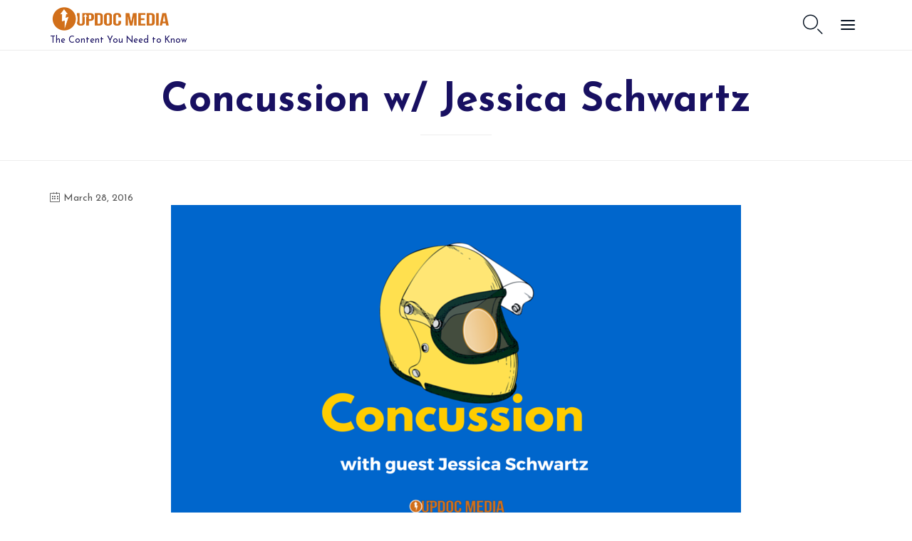

--- FILE ---
content_type: text/css; charset=utf-8
request_url: https://www.updocmedia.com/wp-content/themes/mozo-child/style.css?ver=101a96e136e064ed7d5ba08f8698b78d
body_size: -192
content:
/*
Theme Name: Mozo Child
Author: VamTam
Author URI: https://vamtam.com
Template: mozo
*/



/*

put your child theme styles here


you don't need any @import rules

*/


--- FILE ---
content_type: text/javascript; charset=utf-8
request_url: https://api.getdrip.com/client/track?url=https%3A%2F%2Fwww.updocmedia.com%2Fpodcast%2Fconcussion-w-jessica-schwartz%2F&visitor_uuid=0bc4ab58fc664c4fbd70b5fa8394c73e&_action=Visited%20a%20page&source=drip&drip_account_id=2623261&callback=Drip_992276090
body_size: -167
content:
Drip_992276090({ success: true, visitor_uuid: "0bc4ab58fc664c4fbd70b5fa8394c73e", anonymous: true });

--- FILE ---
content_type: application/javascript
request_url: https://tag.getdrip.com/2623261.js
body_size: 729
content:
/* 1c27e6933597fec9fcac4d744c6840d58897adf1 / 2026-01-17 23:16:09 +0000 */

if (window._dcfg && window._dcfg.account_uid) {
  console.error(`Double Drip script detected. Account '2623261' is overwriting account '${window._dcfg.account_uid}'.`);
}

var _dcq = _dcq || [];
var _dcs = _dcs || {};
_dcs.account = '2623261';
window._dcfg = {"account_id":173665,"account_uid":2623261,"success":true,"env":"production","url":"updocmedia.com","domain":"updocmedia.com","enable_third_party_cookies":false,"eu_consent_check_timezone":false,"pond_id":"drip-production","campaigns":[{"id":398148,"public_id":564259628}],"forms":[{"account_id":173665,"blacklisted_urls":"","button_text":"Sign Up","description":"If you liked the content today, be sure keep up to date with our latest blogs, videos, and industry reports. Join the community by signing up with your EMAIL below:","headline":"Join the UpDoc Community!","hide_on_mobile":false,"id":176380,"is_blacklist_enabled":false,"is_whitelist_enabled":false,"is_widget_enabled":false,"public_id":70251447,"teaser":null,"submit_text":"Submitting...","whitelisted_urls":"","blacklist":[],"whitelist":[]}],"goals":[],"url_triggers":[],"product_triggers":[{"trigger_type":"viewed_product"}],"enable_session_tracking":false};

  (function() {
    var dc = document.createElement('script');
    dc.type = 'text/javascript'; dc.async = true;
    dc.src = '//tag.getdrip.com/client.js';
    var s = document.getElementsByTagName('script')[0];
    s.parentNode.insertBefore(dc, s);
  })();



--- FILE ---
content_type: text/javascript; charset=utf-8
request_url: https://api.getdrip.com/client/events/visit?drip_account_id=2623261&referrer=&url=https%3A%2F%2Fwww.updocmedia.com%2Fpodcast%2Fconcussion-w-jessica-schwartz%2F&domain=www.updocmedia.com&time_zone=UTC&enable_third_party_cookies=f&callback=Drip_19161123
body_size: -183
content:
Drip_19161123({ success: true, visitor_uuid: "0bc4ab58fc664c4fbd70b5fa8394c73e" });